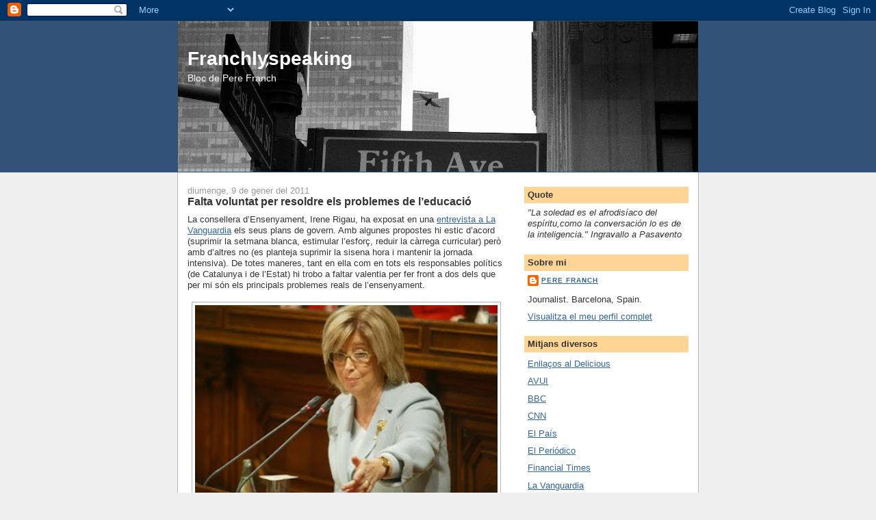

--- FILE ---
content_type: text/html; charset=UTF-8
request_url: https://franchlyspeaking.blogspot.com/2011/
body_size: 10329
content:
<!DOCTYPE html>
<html dir='ltr'>
<head>
<link href='https://www.blogger.com/static/v1/widgets/2944754296-widget_css_bundle.css' rel='stylesheet' type='text/css'/>
<meta content='text/html; charset=UTF-8' http-equiv='Content-Type'/>
<meta content='blogger' name='generator'/>
<link href='https://franchlyspeaking.blogspot.com/favicon.ico' rel='icon' type='image/x-icon'/>
<link href='http://franchlyspeaking.blogspot.com/2011/' rel='canonical'/>
<link rel="alternate" type="application/atom+xml" title="Franchlyspeaking - Atom" href="https://franchlyspeaking.blogspot.com/feeds/posts/default" />
<link rel="alternate" type="application/rss+xml" title="Franchlyspeaking - RSS" href="https://franchlyspeaking.blogspot.com/feeds/posts/default?alt=rss" />
<link rel="service.post" type="application/atom+xml" title="Franchlyspeaking - Atom" href="https://www.blogger.com/feeds/2711596866016063017/posts/default" />
<!--Can't find substitution for tag [blog.ieCssRetrofitLinks]-->
<meta content='http://franchlyspeaking.blogspot.com/2011/' property='og:url'/>
<meta content='Franchlyspeaking' property='og:title'/>
<meta content='Bloc de Pere Franch' property='og:description'/>
<title>Franchlyspeaking: 2011</title>
<style id='page-skin-1' type='text/css'><!--
/*
-----------------------------------------------
Blogger Template Style
Name:     Denim
Designer: Darren Delaye
URL:      www.DarrenDelaye.com
Date:     11 Jul 2006
-----------------------------------------------
*/
body {
background: #efefef;
margin: 0;
padding: 0px;
font: x-small Verdana, Arial;
text-align: center;
color: #333333;
font-size/* */:/**/small;
font-size: /**/small;
}
a:link {
color: #336699;
}
a:visited {
color: #336699;
}
a img {
border-width: 0;
}
#outer-wrapper {
font: normal normal 99% Verdana, Arial, Sans-serif;;
}
/* Header
----------------------------------------------- */
#header-wrapper {
margin:0;
padding: 0;
background-color: #32527A;
text-align: left;
}
#header {
width: 760px;
margin: 0 auto;
background-color: #215670;
border: 1px solid #215670;
color: #ffffff;
padding: 0;
font: normal normal 219% Verdana, Arial, Sans-serif;;
}
h1.title {
padding-top: 38px;
margin: 0 14px .1em;
line-height: 1.2em;
font-size: 100%;
}
h1.title a, h1.title a:visited {
color: #ffffff;
text-decoration: none;
}
#header .description {
display: block;
margin: 0 14px;
padding: 0 0 40px;
line-height: 1.4em;
font-size: 50%;
}
/* Content
----------------------------------------------- */
.clear {
clear: both;
}
#content-wrapper {
width: 760px;
margin: 0 auto;
padding: 0 0 15px;
text-align: left;
background-color: #ffffff;
border: 1px solid #b3b3b3;
border-top: 0;
}
#main-wrapper {
margin-left: 14px;
width: 464px;
float: left;
background-color: #ffffff;
display: inline;       /* fix for doubling margin in IE */
word-wrap: break-word; /* fix for long text breaking sidebar float in IE */
overflow: hidden;      /* fix for long non-text content breaking IE sidebar float */
}
#sidebar-wrapper {
margin-right: 14px;
width: 240px;
float: right;
background-color: #ffffff;
display: inline;       /* fix for doubling margin in IE */
word-wrap: break-word; /* fix for long text breaking sidebar float in IE */
overflow: hidden;      /* fix for long non-text content breaking IE sidebar float */
}
/* Headings
----------------------------------------------- */
h2, h3 {
margin: 0;
}
/* Posts
----------------------------------------------- */
.date-header {
margin: 1.5em 0 0;
font-weight: normal;
color: #999999;
font-size: 100%;
}
.post {
margin: 0 0 1.5em;
padding-bottom: 1.5em;
}
.post-title {
margin: 0;
padding: 0;
font-size: 125%;
font-weight: bold;
line-height: 1.1em;
}
.post-title a, .post-title a:visited, .post-title strong {
text-decoration: none;
color: #333333;
font-weight: bold;
}
.post div {
margin: 0 0 .75em;
line-height: 1.3em;
}
.post-footer {
margin: -.25em 0 0;
color: #333333;
font-size: 87%;
}
.post-footer .span {
margin-right: .3em;
}
.post img, table.tr-caption-container {
padding: 4px;
border: 1px solid #b3b3b3;
}
.tr-caption-container img {
border: none;
padding: 0;
}
.post blockquote {
margin: 1em 20px;
}
.post blockquote p {
margin: .75em 0;
}
/* Comments
----------------------------------------------- */
#comments h4 {
margin: 1em 0;
color: #999999;
}
#comments h4 strong {
font-size: 110%;
}
#comments-block {
margin: 1em 0 1.5em;
line-height: 1.3em;
}
#comments-block dt {
margin: .5em 0;
}
#comments-block dd {
margin: .25em 0 0;
}
#comments-block dd.comment-footer {
margin: -.25em 0 2em;
line-height: 1.4em;
font-size: 78%;
}
#comments-block dd p {
margin: 0 0 .75em;
}
.deleted-comment {
font-style:italic;
color:gray;
}
.feed-links {
clear: both;
line-height: 2.5em;
}
#blog-pager-newer-link {
float: left;
}
#blog-pager-older-link {
float: right;
}
#blog-pager {
text-align: center;
}
/* Sidebar Content
----------------------------------------------- */
.sidebar h2 {
margin: 1.6em 0 .5em;
padding: 4px 5px;
background-color: #ffd595;
font-size: 100%;
color: #333333;
}
.sidebar ul {
margin: 0;
padding: 0;
list-style: none;
}
.sidebar li {
margin: 0;
padding-top: 0;
padding-right: 0;
padding-bottom: .5em;
padding-left: 15px;
text-indent: -15px;
line-height: 1.5em;
}
.sidebar {
color: #333333;
line-height:1.3em;
}
.sidebar .widget {
margin-bottom: 1em;
}
.sidebar .widget-content {
margin: 0 5px;
}
/* Profile
----------------------------------------------- */
.profile-img {
float: left;
margin-top: 0;
margin-right: 5px;
margin-bottom: 5px;
margin-left: 0;
padding: 4px;
border: 1px solid #b3b3b3;
}
.profile-data {
margin:0;
text-transform:uppercase;
letter-spacing:.1em;
font-weight: bold;
line-height: 1.6em;
font-size: 78%;
}
.profile-datablock {
margin:.5em 0 .5em;
}
.profile-textblock {
margin: 0.5em 0;
line-height: 1.6em;
}
/* Footer
----------------------------------------------- */
#footer {
clear: both;
text-align: center;
color: #333333;
}
#footer .widget {
margin:.5em;
padding-top: 20px;
font-size: 85%;
line-height: 1.5em;
text-align: left;
}

--></style>
<link href='https://www.blogger.com/dyn-css/authorization.css?targetBlogID=2711596866016063017&amp;zx=c31bad82-44f2-42a1-b6df-0e42ae1bb5ac' media='none' onload='if(media!=&#39;all&#39;)media=&#39;all&#39;' rel='stylesheet'/><noscript><link href='https://www.blogger.com/dyn-css/authorization.css?targetBlogID=2711596866016063017&amp;zx=c31bad82-44f2-42a1-b6df-0e42ae1bb5ac' rel='stylesheet'/></noscript>
<meta name='google-adsense-platform-account' content='ca-host-pub-1556223355139109'/>
<meta name='google-adsense-platform-domain' content='blogspot.com'/>

</head>
<body>
<div class='navbar section' id='navbar'><div class='widget Navbar' data-version='1' id='Navbar1'><script type="text/javascript">
    function setAttributeOnload(object, attribute, val) {
      if(window.addEventListener) {
        window.addEventListener('load',
          function(){ object[attribute] = val; }, false);
      } else {
        window.attachEvent('onload', function(){ object[attribute] = val; });
      }
    }
  </script>
<div id="navbar-iframe-container"></div>
<script type="text/javascript" src="https://apis.google.com/js/platform.js"></script>
<script type="text/javascript">
      gapi.load("gapi.iframes:gapi.iframes.style.bubble", function() {
        if (gapi.iframes && gapi.iframes.getContext) {
          gapi.iframes.getContext().openChild({
              url: 'https://www.blogger.com/navbar/2711596866016063017?origin\x3dhttps://franchlyspeaking.blogspot.com',
              where: document.getElementById("navbar-iframe-container"),
              id: "navbar-iframe"
          });
        }
      });
    </script><script type="text/javascript">
(function() {
var script = document.createElement('script');
script.type = 'text/javascript';
script.src = '//pagead2.googlesyndication.com/pagead/js/google_top_exp.js';
var head = document.getElementsByTagName('head')[0];
if (head) {
head.appendChild(script);
}})();
</script>
</div></div>
<div id='outer-wrapper'><div id='wrap2'>
<!-- skip links for text browsers -->
<span id='skiplinks' style='display:none;'>
<a href='#main'>skip to main </a> |
      <a href='#sidebar'>skip to sidebar</a>
</span>
<div id='header-wrapper'>
<div class='header section' id='header'><div class='widget Header' data-version='1' id='Header1'>
<div id="header-inner" style="background-image: url(&quot;//2.bp.blogspot.com/_ZhMw64jgR7E/Sm9i8nH66gI/AAAAAAAAAGo/R7FEjslEPeg/S760/FABSP+1.jpg&quot;); background-position: left; min-height: 220px; _height: 220px; background-repeat: no-repeat; ">
<div class='titlewrapper' style='background: transparent'>
<h1 class='title' style='background: transparent; border-width: 0px'>
<a href='https://franchlyspeaking.blogspot.com/'>
Franchlyspeaking
</a>
</h1>
</div>
<div class='descriptionwrapper'>
<p class='description'><span>Bloc de Pere Franch</span></p>
</div>
</div>
</div></div>
</div>
<div id='content-wrapper'>
<div id='crosscol-wrapper' style='text-align:center'>
<div class='crosscol no-items section' id='crosscol'></div>
</div>
<div id='main-wrapper'>
<div class='main section' id='main'><div class='widget Blog' data-version='1' id='Blog1'>
<div class='blog-posts hfeed'>

          <div class="date-outer">
        
<h2 class='date-header'><span>diumenge, 9 de gener del 2011</span></h2>

          <div class="date-posts">
        
<div class='post-outer'>
<div class='post hentry uncustomized-post-template' itemprop='blogPost' itemscope='itemscope' itemtype='http://schema.org/BlogPosting'>
<meta content='https://blogger.googleusercontent.com/img/b/R29vZ2xl/AVvXsEhyDRStyaWRqjojqMhI1zNqf52MoJUEqOn5Mcq3aj489GoxVPu9w8Ab-jDhI2JC_B9KyLhwAJHgJ9OA2YeaePPdgOLl4eu2jJaHz-1OaI58WVaOlGCc1VG_ITGfQ4wb3i9U924HSSsxJonk/s400/Rigau+El+Mundo.jpg' itemprop='image_url'/>
<meta content='2711596866016063017' itemprop='blogId'/>
<meta content='4099712538918767879' itemprop='postId'/>
<a name='4099712538918767879'></a>
<h3 class='post-title entry-title' itemprop='name'>
<a href='https://franchlyspeaking.blogspot.com/2011/01/falta-voluntat-per-resoldre-els_09.html'>Falta voluntat per resoldre els problemes de l&#8217;educació</a>
</h3>
<div class='post-header'>
<div class='post-header-line-1'></div>
</div>
<div class='post-body entry-content' id='post-body-4099712538918767879' itemprop='description articleBody'>
La consellera d&#8217;Ensenyament, Irene Rigau, ha exposat en una <a href="http://www.lavanguardia.es/politica/20110108/54099078935/rigau-para-optimizar-recursos-estudiare-suprimir-la-sexta-hora.html">entrevista a La Vanguardia</a> els seus plans de govern. Amb algunes propostes hi estic d&#8217;acord (suprimir la setmana blanca, estimular l&#8217;esforç, reduir la càrrega curricular) però amb d&#8217;altres no (es planteja suprimir la sisena hora i mantenir la jornada intensiva). De totes maneres, tant en ella com en tots els responsables polítics (de Catalunya i de l&#8217;Estat) hi trobo a faltar valentia per fer front a dos dels que per mi són els principals problemes reals de l&#8217;ensenyament.<br /><br /><a href="https://blogger.googleusercontent.com/img/b/R29vZ2xl/AVvXsEhyDRStyaWRqjojqMhI1zNqf52MoJUEqOn5Mcq3aj489GoxVPu9w8Ab-jDhI2JC_B9KyLhwAJHgJ9OA2YeaePPdgOLl4eu2jJaHz-1OaI58WVaOlGCc1VG_ITGfQ4wb3i9U924HSSsxJonk/s1600/Rigau+El+Mundo.jpg" onblur="try {parent.deselectBloggerImageGracefully();} catch(e) {}"><img alt="" border="0" id="BLOGGER_PHOTO_ID_5560224289360176802" src="https://blogger.googleusercontent.com/img/b/R29vZ2xl/AVvXsEhyDRStyaWRqjojqMhI1zNqf52MoJUEqOn5Mcq3aj489GoxVPu9w8Ab-jDhI2JC_B9KyLhwAJHgJ9OA2YeaePPdgOLl4eu2jJaHz-1OaI58WVaOlGCc1VG_ITGfQ4wb3i9U924HSSsxJonk/s400/Rigau+El+Mundo.jpg" style="display: block; margin: 0px auto 10px; text-align: center; cursor: pointer; width: 442px; height: 287px;" /></a>Un és que ningú no té valor per admetre que la reforma imposada per la LOGSE el 1990 que fa obligatòria l&#8217;estada a l&#8217;escola fins als 16 anys ha estat un rotund fracàs. Amb l&#8217;anterior sistema, els nens i nenes rebien a l&#8217;escola primària una educació que tenia en el mestre-tutor la figura principal: fins a la tendra edat dels 14 anys eren tractats com a escolars, de manera molt pròxima i individualitzada pel seu educador, que els coneixia personalment, en feia un seguiment proper i, potser d&#8217;una manera paternalista, cuidava els dispersos i posava a ratlla els díscols. Els que a partir de llavors volien estudiar anaven a l&#8217;institut amb 14 anys complerts, i allà feien secundària sota un règim molt més propi dels adults, que els exigia més responsabilitat. Qui no volia assumir-la, no hi estava obligat i passava al món laboral o als estudis professionals.<br /><br />Amb la LOGSE, a una edat tan immadura com als 12 anys s&#8217;envia obligatòriament els nens a l&#8217;institut, on reben un tracte per al qual no estan preparats: la figura paternalista del mestre-tutor protector ha desaparegut i s&#8217;ha canviat per multitud d&#8217;especialistes gairebé anònims que fan només un parell de classes a la setmana per impartir uns coneixements i se&#8217;n van. Ni tan sols el tutor coneix els seus estudiants mínimament, ja que en molts casos passa molt poques hores amb ells. En aquest entorn tan adult, sense el tracte pròxim del mestre, els que no volen estudiar no poden rebre l&#8217;atenció personalitzada que necessiten però tampoc tenen l&#8217;opció d&#8217;abandonar els estudis, ja que se&#8217;ls obliga a esperar als 16 anys per arribar a l&#8217;edat mínima per deixar la secundària: i aquesta espera és una tortura per a ells, per als seus companys i per als professors.<br /><br />L&#8217;altre problema de fons és estructural, encara més difícil de canviar, i és el fet que la carrera professional de l&#8217;ensenyament públic es basi essencialment en un règim de funcionariat: la majoria de docents del nostre país són grans professionals que demostren dia rere dia la seva entrega, la seva voluntat de sacrifici i la gran qualitat del seu treball. Però el sistema basat en el funcionariat també dificulta molt (de fet, impossibilita) que aquells pocs casos no ja d&#8217;incompetència demostrada sinó de negligència flagrant no es puguin eradicar. Si un docent no la fa molt grossa és impossible obrir-li expedient. I els escassos elements que incompleixen sistemàticament les seves obligacions estan malmeten l&#8217;excel&#8226;lent feina que fan els altres, que són majoria. Crec que els mateixos professionals haurien de ser els primers a voler extirpar del col&#8226;lectiu aquests elements que el desprestigien.<br /><br />Penso que si es poguessin solucionar aquests dues xacres tindríem un sistema d&#8217;ensenyament molt millor, tot i que els seus resultats, malgrat aquestes dificultats (i d&#8217;altres que aquí no esmento), són prou dignes, com acaba de demostrar l&#8217;últim <a href="http://www.oecd.org/document/61/0,3343,en_2649_35845621_46567613_1_1_1_1,00.html">informe Pisa</a>. A més, segur que s&#8217;avançaria en un dels objectius manifestats per la nova consellera: &#8220;aixecar la moral i la confiança dels docents catalans&#8221;.<br /><br />Foto: El Mundo
<div style='clear: both;'></div>
</div>
<div class='post-footer'>
<div class='post-footer-line post-footer-line-1'>
<span class='post-author vcard'>
Publicat per
<span class='fn' itemprop='author' itemscope='itemscope' itemtype='http://schema.org/Person'>
<meta content='https://www.blogger.com/profile/11254585515459736207' itemprop='url'/>
<a class='g-profile' href='https://www.blogger.com/profile/11254585515459736207' rel='author' title='author profile'>
<span itemprop='name'>Pere Franch</span>
</a>
</span>
</span>
<span class='post-timestamp'>
a
<meta content='http://franchlyspeaking.blogspot.com/2011/01/falta-voluntat-per-resoldre-els_09.html' itemprop='url'/>
<a class='timestamp-link' href='https://franchlyspeaking.blogspot.com/2011/01/falta-voluntat-per-resoldre-els_09.html' rel='bookmark' title='permanent link'><abbr class='published' itemprop='datePublished' title='2011-01-09T17:28:00+01:00'>17:28</abbr></a>
</span>
<span class='post-comment-link'>
<a class='comment-link' href='https://www.blogger.com/comment/fullpage/post/2711596866016063017/4099712538918767879' onclick=''>
Cap comentari:
  </a>
</span>
<span class='post-icons'>
<span class='item-control blog-admin pid-1701711756'>
<a href='https://www.blogger.com/post-edit.g?blogID=2711596866016063017&postID=4099712538918767879&from=pencil' title='Modificar el missatge'>
<img alt='' class='icon-action' height='18' src='https://resources.blogblog.com/img/icon18_edit_allbkg.gif' width='18'/>
</a>
</span>
</span>
<div class='post-share-buttons goog-inline-block'>
</div>
</div>
<div class='post-footer-line post-footer-line-2'>
<span class='post-labels'>
Etiquetes de comentaris:
<a href='https://franchlyspeaking.blogspot.com/search/label/Catalunya' rel='tag'>Catalunya</a>,
<a href='https://franchlyspeaking.blogspot.com/search/label/ensenyament' rel='tag'>ensenyament</a>,
<a href='https://franchlyspeaking.blogspot.com/search/label/La%20Vanguardia' rel='tag'>La Vanguardia</a>,
<a href='https://franchlyspeaking.blogspot.com/search/label/Rigau' rel='tag'>Rigau</a>
</span>
</div>
<div class='post-footer-line post-footer-line-3'>
<span class='post-location'>
</span>
</div>
</div>
</div>
</div>

        </div></div>
      
</div>
<div class='blog-pager' id='blog-pager'>
<span id='blog-pager-newer-link'>
<a class='blog-pager-newer-link' href='https://franchlyspeaking.blogspot.com/' id='Blog1_blog-pager-newer-link' title='Missatges més recents'>Missatges més recents</a>
</span>
<span id='blog-pager-older-link'>
<a class='blog-pager-older-link' href='https://franchlyspeaking.blogspot.com/search?updated-max=2011-01-09T17:28:00%2B01:00&amp;max-results=7' id='Blog1_blog-pager-older-link' title='Missatges més antics'>Missatges més antics</a>
</span>
<a class='home-link' href='https://franchlyspeaking.blogspot.com/'>Inici</a>
</div>
<div class='clear'></div>
<div class='blog-feeds'>
<div class='feed-links'>
Subscriure's a:
<a class='feed-link' href='https://franchlyspeaking.blogspot.com/feeds/posts/default' target='_blank' type='application/atom+xml'>Comentaris (Atom)</a>
</div>
</div>
</div></div>
</div>
<div id='sidebar-wrapper'>
<div class='sidebar section' id='sidebar'><div class='widget Text' data-version='1' id='Text1'>
<h2 class='title'>Quote</h2>
<div class='widget-content'>
<span style="font-style: italic;">"La soledad es el afrodisíaco del espíritu,como la conversación lo es de la inteligencia." Ingravallo a Pasavento</span>
</div>
<div class='clear'></div>
</div><div class='widget Profile' data-version='1' id='Profile1'>
<h2>Sobre mi</h2>
<div class='widget-content'>
<dl class='profile-datablock'>
<dt class='profile-data'>
<a class='profile-name-link g-profile' href='https://www.blogger.com/profile/11254585515459736207' rel='author' style='background-image: url(//www.blogger.com/img/logo-16.png);'>
Pere Franch
</a>
</dt>
<dd class='profile-textblock'>Journalist. Barcelona, Spain.</dd>
</dl>
<a class='profile-link' href='https://www.blogger.com/profile/11254585515459736207' rel='author'>Visualitza el meu perfil complet</a>
<div class='clear'></div>
</div>
</div><div class='widget LinkList' data-version='1' id='LinkList1'>
<h2>Mitjans diversos</h2>
<div class='widget-content'>
<ul>
<li><a href='http://delicious.com/semint09'>Enllaços al Delicious</a></li>
<li><a href='http://www.avui.es/'>AVUI</a></li>
<li><a href='http://news.bbc.co.uk/'>BBC</a></li>
<li><a href='http://edition.cnn.com/US/?eref=rss_us'>CNN</a></li>
<li><a href='http://www.elpais.com/#'>El País</a></li>
<li><a href='http://www.elperiodico.cat/'>El Periódico</a></li>
<li><a href='http://www.ft.com/home/uk'>Financial Times</a></li>
<li><a href='http://www.lavanguardia.es/index.html'>La Vanguardia</a></li>
<li><a href='http://www.lemonde.fr/'>Le Monde</a></li>
<li><a href='http://www.liberation.fr/'>Libération</a></li>
<li><a href='http://www.reuters.com/'>Reuters</a></li>
<li><a href='http://www.guardian.co.uk/'>The Guardian</a></li>
<li><a href='http://www.nytimes.com/'>The New York Times</a></li>
<li><a href='http://www.newyorker.com/'>The New Yorker</a></li>
<li><a href='http://www.washingtonpost.com/'>The Washington Post</a></li>
</ul>
<div class='clear'></div>
</div>
</div><div class='widget LinkList' data-version='1' id='LinkList2'>
<h2>Altres blocs</h2>
<div class='widget-content'>
<ul>
<li><a href='http://www.carlescapdevila.com/'>Carles Capdevila</a></li>
<li><a href='http://dietarioperistic.blogspot.com/'>Dietari operístic</a></li>
<li><a href='http://erichauck.blogspot.com/'>Eh!</a></li>
<li><a href='http://revistatehac.blogspot.com/'>El TeHac</a></li>
<li><a href='http://enricvila.wordpress.com/'>Enric Vila</a></li>
<li><a href='http://www.fronterad.es/'>Fronterad</a></li>
<li><a href='http://enricxicoy.blogspot.com/'>Ges avall</a></li>
<li><a href='http://www.silvierothkovic.com/blog/'>I'm in a Rothkovic paint</a></li>
<li><a href='http://toniaira.blogspot.com/'>La cortina de fum</a></li>
<li><a href='http://ladonnamascherata.blogspot.com/'>La donna mascherata</a></li>
<li><a href='http://marchelo1988.blogspot.com/'>Marcel Sanromà</a></li>
<li><a href='http://blocs.mesvilaweb.cat/oi'>oi?</a></li>
<li><a href='http://blocs.mesvilaweb.cat/esoriguera'>Poc-moderna</a></li>
<li><a href='http://www.sandrabalsells.com/'>Sandra Balsells</a></li>
<li><a href='http://tcamacho00.blogspot.com/'>Tomás Camacho</a></li>
<li><a href='http://unaltreblogmes.wordpress.com/'>Un altre blog més</a></li>
</ul>
<div class='clear'></div>
</div>
</div><div class='widget BlogArchive' data-version='1' id='BlogArchive1'>
<h2>Arxiu del blog</h2>
<div class='widget-content'>
<div id='ArchiveList'>
<div id='BlogArchive1_ArchiveList'>
<ul class='hierarchy'>
<li class='archivedate expanded'>
<a class='toggle' href='javascript:void(0)'>
<span class='zippy toggle-open'>

        &#9660;&#160;
      
</span>
</a>
<a class='post-count-link' href='https://franchlyspeaking.blogspot.com/2011/'>
2011
</a>
<span class='post-count' dir='ltr'>(1)</span>
<ul class='hierarchy'>
<li class='archivedate expanded'>
<a class='toggle' href='javascript:void(0)'>
<span class='zippy toggle-open'>

        &#9660;&#160;
      
</span>
</a>
<a class='post-count-link' href='https://franchlyspeaking.blogspot.com/2011/01/'>
de gener
</a>
<span class='post-count' dir='ltr'>(1)</span>
<ul class='posts'>
<li><a href='https://franchlyspeaking.blogspot.com/2011/01/falta-voluntat-per-resoldre-els_09.html'>Falta voluntat per resoldre els problemes de l&#8217;edu...</a></li>
</ul>
</li>
</ul>
</li>
</ul>
<ul class='hierarchy'>
<li class='archivedate collapsed'>
<a class='toggle' href='javascript:void(0)'>
<span class='zippy'>

        &#9658;&#160;
      
</span>
</a>
<a class='post-count-link' href='https://franchlyspeaking.blogspot.com/2010/'>
2010
</a>
<span class='post-count' dir='ltr'>(10)</span>
<ul class='hierarchy'>
<li class='archivedate collapsed'>
<a class='toggle' href='javascript:void(0)'>
<span class='zippy'>

        &#9658;&#160;
      
</span>
</a>
<a class='post-count-link' href='https://franchlyspeaking.blogspot.com/2010/12/'>
de desembre
</a>
<span class='post-count' dir='ltr'>(1)</span>
</li>
</ul>
<ul class='hierarchy'>
<li class='archivedate collapsed'>
<a class='toggle' href='javascript:void(0)'>
<span class='zippy'>

        &#9658;&#160;
      
</span>
</a>
<a class='post-count-link' href='https://franchlyspeaking.blogspot.com/2010/11/'>
de novembre
</a>
<span class='post-count' dir='ltr'>(2)</span>
</li>
</ul>
<ul class='hierarchy'>
<li class='archivedate collapsed'>
<a class='toggle' href='javascript:void(0)'>
<span class='zippy'>

        &#9658;&#160;
      
</span>
</a>
<a class='post-count-link' href='https://franchlyspeaking.blogspot.com/2010/10/'>
d&#8217;octubre
</a>
<span class='post-count' dir='ltr'>(5)</span>
</li>
</ul>
<ul class='hierarchy'>
<li class='archivedate collapsed'>
<a class='toggle' href='javascript:void(0)'>
<span class='zippy'>

        &#9658;&#160;
      
</span>
</a>
<a class='post-count-link' href='https://franchlyspeaking.blogspot.com/2010/04/'>
d&#8217;abril
</a>
<span class='post-count' dir='ltr'>(1)</span>
</li>
</ul>
<ul class='hierarchy'>
<li class='archivedate collapsed'>
<a class='toggle' href='javascript:void(0)'>
<span class='zippy'>

        &#9658;&#160;
      
</span>
</a>
<a class='post-count-link' href='https://franchlyspeaking.blogspot.com/2010/02/'>
de febrer
</a>
<span class='post-count' dir='ltr'>(1)</span>
</li>
</ul>
</li>
</ul>
<ul class='hierarchy'>
<li class='archivedate collapsed'>
<a class='toggle' href='javascript:void(0)'>
<span class='zippy'>

        &#9658;&#160;
      
</span>
</a>
<a class='post-count-link' href='https://franchlyspeaking.blogspot.com/2009/'>
2009
</a>
<span class='post-count' dir='ltr'>(17)</span>
<ul class='hierarchy'>
<li class='archivedate collapsed'>
<a class='toggle' href='javascript:void(0)'>
<span class='zippy'>

        &#9658;&#160;
      
</span>
</a>
<a class='post-count-link' href='https://franchlyspeaking.blogspot.com/2009/11/'>
de novembre
</a>
<span class='post-count' dir='ltr'>(4)</span>
</li>
</ul>
<ul class='hierarchy'>
<li class='archivedate collapsed'>
<a class='toggle' href='javascript:void(0)'>
<span class='zippy'>

        &#9658;&#160;
      
</span>
</a>
<a class='post-count-link' href='https://franchlyspeaking.blogspot.com/2009/10/'>
d&#8217;octubre
</a>
<span class='post-count' dir='ltr'>(2)</span>
</li>
</ul>
<ul class='hierarchy'>
<li class='archivedate collapsed'>
<a class='toggle' href='javascript:void(0)'>
<span class='zippy'>

        &#9658;&#160;
      
</span>
</a>
<a class='post-count-link' href='https://franchlyspeaking.blogspot.com/2009/09/'>
de setembre
</a>
<span class='post-count' dir='ltr'>(7)</span>
</li>
</ul>
<ul class='hierarchy'>
<li class='archivedate collapsed'>
<a class='toggle' href='javascript:void(0)'>
<span class='zippy'>

        &#9658;&#160;
      
</span>
</a>
<a class='post-count-link' href='https://franchlyspeaking.blogspot.com/2009/07/'>
de juliol
</a>
<span class='post-count' dir='ltr'>(3)</span>
</li>
</ul>
<ul class='hierarchy'>
<li class='archivedate collapsed'>
<a class='toggle' href='javascript:void(0)'>
<span class='zippy'>

        &#9658;&#160;
      
</span>
</a>
<a class='post-count-link' href='https://franchlyspeaking.blogspot.com/2009/04/'>
d&#8217;abril
</a>
<span class='post-count' dir='ltr'>(1)</span>
</li>
</ul>
</li>
</ul>
<ul class='hierarchy'>
<li class='archivedate collapsed'>
<a class='toggle' href='javascript:void(0)'>
<span class='zippy'>

        &#9658;&#160;
      
</span>
</a>
<a class='post-count-link' href='https://franchlyspeaking.blogspot.com/2008/'>
2008
</a>
<span class='post-count' dir='ltr'>(1)</span>
<ul class='hierarchy'>
<li class='archivedate collapsed'>
<a class='toggle' href='javascript:void(0)'>
<span class='zippy'>

        &#9658;&#160;
      
</span>
</a>
<a class='post-count-link' href='https://franchlyspeaking.blogspot.com/2008/11/'>
de novembre
</a>
<span class='post-count' dir='ltr'>(1)</span>
</li>
</ul>
</li>
</ul>
</div>
</div>
<div class='clear'></div>
</div>
</div><div class='widget Label' data-version='1' id='Label1'>
<h2>Etiquetes</h2>
<div class='widget-content list-label-widget-content'>
<ul>
<li>
<a dir='ltr' href='https://franchlyspeaking.blogspot.com/search/label/11-S'>11-S</a>
<span dir='ltr'>(2)</span>
</li>
<li>
<a dir='ltr' href='https://franchlyspeaking.blogspot.com/search/label/Afganistan'>Afganistan</a>
<span dir='ltr'>(2)</span>
</li>
<li>
<a dir='ltr' href='https://franchlyspeaking.blogspot.com/search/label/Al%20Qaeda'>Al Qaeda</a>
<span dir='ltr'>(2)</span>
</li>
<li>
<a dir='ltr' href='https://franchlyspeaking.blogspot.com/search/label/Alakrana'>Alakrana</a>
<span dir='ltr'>(1)</span>
</li>
<li>
<a dir='ltr' href='https://franchlyspeaking.blogspot.com/search/label/Alaska'>Alaska</a>
<span dir='ltr'>(1)</span>
</li>
<li>
<a dir='ltr' href='https://franchlyspeaking.blogspot.com/search/label/Arenys'>Arenys</a>
<span dir='ltr'>(3)</span>
</li>
<li>
<a dir='ltr' href='https://franchlyspeaking.blogspot.com/search/label/AVUI'>AVUI</a>
<span dir='ltr'>(2)</span>
</li>
<li>
<a dir='ltr' href='https://franchlyspeaking.blogspot.com/search/label/Bush'>Bush</a>
<span dir='ltr'>(1)</span>
</li>
<li>
<a dir='ltr' href='https://franchlyspeaking.blogspot.com/search/label/Catalunya'>Catalunya</a>
<span dir='ltr'>(5)</span>
</li>
<li>
<a dir='ltr' href='https://franchlyspeaking.blogspot.com/search/label/Catalunya%20Pretoria'>Catalunya Pretoria</a>
<span dir='ltr'>(1)</span>
</li>
<li>
<a dir='ltr' href='https://franchlyspeaking.blogspot.com/search/label/Clinton'>Clinton</a>
<span dir='ltr'>(1)</span>
</li>
<li>
<a dir='ltr' href='https://franchlyspeaking.blogspot.com/search/label/consulta'>consulta</a>
<span dir='ltr'>(3)</span>
</li>
<li>
<a dir='ltr' href='https://franchlyspeaking.blogspot.com/search/label/Corea%20del%20Nord'>Corea del Nord</a>
<span dir='ltr'>(1)</span>
</li>
<li>
<a dir='ltr' href='https://franchlyspeaking.blogspot.com/search/label/Drets%20humans'>Drets humans</a>
<span dir='ltr'>(4)</span>
</li>
<li>
<a dir='ltr' href='https://franchlyspeaking.blogspot.com/search/label/ensenyament'>ensenyament</a>
<span dir='ltr'>(1)</span>
</li>
<li>
<a dir='ltr' href='https://franchlyspeaking.blogspot.com/search/label/Estatut'>Estatut</a>
<span dir='ltr'>(1)</span>
</li>
<li>
<a dir='ltr' href='https://franchlyspeaking.blogspot.com/search/label/EUA'>EUA</a>
<span dir='ltr'>(12)</span>
</li>
<li>
<a dir='ltr' href='https://franchlyspeaking.blogspot.com/search/label/Fran%C3%A7a'>França</a>
<span dir='ltr'>(1)</span>
</li>
<li>
<a dir='ltr' href='https://franchlyspeaking.blogspot.com/search/label/gitanos'>gitanos</a>
<span dir='ltr'>(1)</span>
</li>
<li>
<a dir='ltr' href='https://franchlyspeaking.blogspot.com/search/label/impostos'>impostos</a>
<span dir='ltr'>(1)</span>
</li>
<li>
<a dir='ltr' href='https://franchlyspeaking.blogspot.com/search/label/independ%C3%A8ncia'>independència</a>
<span dir='ltr'>(2)</span>
</li>
<li>
<a dir='ltr' href='https://franchlyspeaking.blogspot.com/search/label/Iran'>Iran</a>
<span dir='ltr'>(1)</span>
</li>
<li>
<a dir='ltr' href='https://franchlyspeaking.blogspot.com/search/label/Iraq'>Iraq</a>
<span dir='ltr'>(3)</span>
</li>
<li>
<a dir='ltr' href='https://franchlyspeaking.blogspot.com/search/label/Israel'>Israel</a>
<span dir='ltr'>(1)</span>
</li>
<li>
<a dir='ltr' href='https://franchlyspeaking.blogspot.com/search/label/La%20Vanguardia'>La Vanguardia</a>
<span dir='ltr'>(3)</span>
</li>
<li>
<a dir='ltr' href='https://franchlyspeaking.blogspot.com/search/label/Obama'>Obama</a>
<span dir='ltr'>(8)</span>
</li>
<li>
<a dir='ltr' href='https://franchlyspeaking.blogspot.com/search/label/refer%C3%A8ndum'>referèndum</a>
<span dir='ltr'>(1)</span>
</li>
<li>
<a dir='ltr' href='https://franchlyspeaking.blogspot.com/search/label/Reforma%20sanit%C3%A0ria'>Reforma sanitària</a>
<span dir='ltr'>(1)</span>
</li>
<li>
<a dir='ltr' href='https://franchlyspeaking.blogspot.com/search/label/Rigau'>Rigau</a>
<span dir='ltr'>(1)</span>
</li>
<li>
<a dir='ltr' href='https://franchlyspeaking.blogspot.com/search/label/R%C3%BAssia'>Rússia</a>
<span dir='ltr'>(3)</span>
</li>
<li>
<a dir='ltr' href='https://franchlyspeaking.blogspot.com/search/label/Sanitat'>Sanitat</a>
<span dir='ltr'>(1)</span>
</li>
<li>
<a dir='ltr' href='https://franchlyspeaking.blogspot.com/search/label/Tr%C3%A0nsit'>Trànsit</a>
<span dir='ltr'>(1)</span>
</li>
<li>
<a dir='ltr' href='https://franchlyspeaking.blogspot.com/search/label/Txetx%C3%A8nia'>Txetxènia</a>
<span dir='ltr'>(2)</span>
</li>
<li>
<a dir='ltr' href='https://franchlyspeaking.blogspot.com/search/label/Xina'>Xina</a>
<span dir='ltr'>(2)</span>
</li>
</ul>
<div class='clear'></div>
</div>
</div><div class='widget BlogSearch' data-version='1' id='BlogSearch1'>
<h2 class='title'>Cercar en aquest blog</h2>
<div class='widget-content'>
<div id='BlogSearch1_form'>
<form action='https://franchlyspeaking.blogspot.com/search' class='gsc-search-box' target='_top'>
<table cellpadding='0' cellspacing='0' class='gsc-search-box'>
<tbody>
<tr>
<td class='gsc-input'>
<input autocomplete='off' class='gsc-input' name='q' size='10' title='search' type='text' value=''/>
</td>
<td class='gsc-search-button'>
<input class='gsc-search-button' title='search' type='submit' value='Cerca'/>
</td>
</tr>
</tbody>
</table>
</form>
</div>
</div>
<div class='clear'></div>
</div><div class='widget HTML' data-version='1' id='HTML1'>
<div class='widget-content'>
<!-- Start of StatCounter Code -->
<script type="text/javascript">
var sc_project=5095411; 
var sc_invisible=0; 
var sc_partition=58; 
var sc_click_stat=1; 
var sc_security="2a5bebfe"; 
</script>

<script src="//www.statcounter.com/counter/counter_xhtml.js" type="text/javascript"></script><noscript><div class="statcounter"><a class="statcounter" href="http://www.statcounter.com/blogger/" title="blogspot hit counter"><img alt="blogspot hit counter" src="https://lh3.googleusercontent.com/blogger_img_proxy/AEn0k_sVIiNOKCUjj9Gm2hU521ucI3J6whPjTdqy3fjgWjEmqwWEYMr34gwiOTmnPlowLRt5vZ3o5YrsUmL5GXQ1n46axSMLEfVtbdP33O-UEsz7m38=s0-d" class="statcounter"></a></div></noscript>
<!-- End of StatCounter Code -->
</div>
<div class='clear'></div>
</div></div>
</div>
<!-- spacer for skins that want sidebar and main to be the same height-->
<div class='clear'>&#160;</div>
</div>
<!-- end content-wrapper -->
<div id='footer-wrapper'>
<div class='footer no-items section' id='footer'></div>
</div>
</div></div>
<!-- end outer-wrapper -->

<script type="text/javascript" src="https://www.blogger.com/static/v1/widgets/2028843038-widgets.js"></script>
<script type='text/javascript'>
window['__wavt'] = 'AOuZoY7wXYXHE-ZfBrglKN3xUP8YbggqeQ:1769115625966';_WidgetManager._Init('//www.blogger.com/rearrange?blogID\x3d2711596866016063017','//franchlyspeaking.blogspot.com/2011/','2711596866016063017');
_WidgetManager._SetDataContext([{'name': 'blog', 'data': {'blogId': '2711596866016063017', 'title': 'Franchlyspeaking', 'url': 'https://franchlyspeaking.blogspot.com/2011/', 'canonicalUrl': 'http://franchlyspeaking.blogspot.com/2011/', 'homepageUrl': 'https://franchlyspeaking.blogspot.com/', 'searchUrl': 'https://franchlyspeaking.blogspot.com/search', 'canonicalHomepageUrl': 'http://franchlyspeaking.blogspot.com/', 'blogspotFaviconUrl': 'https://franchlyspeaking.blogspot.com/favicon.ico', 'bloggerUrl': 'https://www.blogger.com', 'hasCustomDomain': false, 'httpsEnabled': true, 'enabledCommentProfileImages': true, 'gPlusViewType': 'FILTERED_POSTMOD', 'adultContent': false, 'analyticsAccountNumber': '', 'encoding': 'UTF-8', 'locale': 'ca', 'localeUnderscoreDelimited': 'ca', 'languageDirection': 'ltr', 'isPrivate': false, 'isMobile': false, 'isMobileRequest': false, 'mobileClass': '', 'isPrivateBlog': false, 'isDynamicViewsAvailable': true, 'feedLinks': '\x3clink rel\x3d\x22alternate\x22 type\x3d\x22application/atom+xml\x22 title\x3d\x22Franchlyspeaking - Atom\x22 href\x3d\x22https://franchlyspeaking.blogspot.com/feeds/posts/default\x22 /\x3e\n\x3clink rel\x3d\x22alternate\x22 type\x3d\x22application/rss+xml\x22 title\x3d\x22Franchlyspeaking - RSS\x22 href\x3d\x22https://franchlyspeaking.blogspot.com/feeds/posts/default?alt\x3drss\x22 /\x3e\n\x3clink rel\x3d\x22service.post\x22 type\x3d\x22application/atom+xml\x22 title\x3d\x22Franchlyspeaking - Atom\x22 href\x3d\x22https://www.blogger.com/feeds/2711596866016063017/posts/default\x22 /\x3e\n', 'meTag': '', 'adsenseHostId': 'ca-host-pub-1556223355139109', 'adsenseHasAds': false, 'adsenseAutoAds': false, 'boqCommentIframeForm': true, 'loginRedirectParam': '', 'view': '', 'dynamicViewsCommentsSrc': '//www.blogblog.com/dynamicviews/4224c15c4e7c9321/js/comments.js', 'dynamicViewsScriptSrc': '//www.blogblog.com/dynamicviews/6e0d22adcfa5abea', 'plusOneApiSrc': 'https://apis.google.com/js/platform.js', 'disableGComments': true, 'interstitialAccepted': false, 'sharing': {'platforms': [{'name': 'Obt\xe9n l\x27enlla\xe7', 'key': 'link', 'shareMessage': 'Obt\xe9n l\x27enlla\xe7', 'target': ''}, {'name': 'Facebook', 'key': 'facebook', 'shareMessage': 'Comparteix a Facebook', 'target': 'facebook'}, {'name': 'BlogThis!', 'key': 'blogThis', 'shareMessage': 'BlogThis!', 'target': 'blog'}, {'name': 'X', 'key': 'twitter', 'shareMessage': 'Comparteix a X', 'target': 'twitter'}, {'name': 'Pinterest', 'key': 'pinterest', 'shareMessage': 'Comparteix a Pinterest', 'target': 'pinterest'}, {'name': 'Correu electr\xf2nic', 'key': 'email', 'shareMessage': 'Correu electr\xf2nic', 'target': 'email'}], 'disableGooglePlus': true, 'googlePlusShareButtonWidth': 0, 'googlePlusBootstrap': '\x3cscript type\x3d\x22text/javascript\x22\x3ewindow.___gcfg \x3d {\x27lang\x27: \x27ca\x27};\x3c/script\x3e'}, 'hasCustomJumpLinkMessage': false, 'jumpLinkMessage': 'M\xe9s informaci\xf3', 'pageType': 'archive', 'pageName': '2011', 'pageTitle': 'Franchlyspeaking: 2011'}}, {'name': 'features', 'data': {}}, {'name': 'messages', 'data': {'edit': 'Edita', 'linkCopiedToClipboard': 'L\x27enlla\xe7 s\x27ha copiat al porta-retalls.', 'ok': 'D\x27acord', 'postLink': 'Publica l\x27enlla\xe7'}}, {'name': 'template', 'data': {'isResponsive': false, 'isAlternateRendering': false, 'isCustom': false}}, {'name': 'view', 'data': {'classic': {'name': 'classic', 'url': '?view\x3dclassic'}, 'flipcard': {'name': 'flipcard', 'url': '?view\x3dflipcard'}, 'magazine': {'name': 'magazine', 'url': '?view\x3dmagazine'}, 'mosaic': {'name': 'mosaic', 'url': '?view\x3dmosaic'}, 'sidebar': {'name': 'sidebar', 'url': '?view\x3dsidebar'}, 'snapshot': {'name': 'snapshot', 'url': '?view\x3dsnapshot'}, 'timeslide': {'name': 'timeslide', 'url': '?view\x3dtimeslide'}, 'isMobile': false, 'title': 'Franchlyspeaking', 'description': 'Bloc de Pere Franch', 'url': 'https://franchlyspeaking.blogspot.com/2011/', 'type': 'feed', 'isSingleItem': false, 'isMultipleItems': true, 'isError': false, 'isPage': false, 'isPost': false, 'isHomepage': false, 'isArchive': true, 'isLabelSearch': false, 'archive': {'year': 2011, 'rangeMessage': 'S\x27estan mostrant les entrades d\x27aquesta data: 2011'}}}]);
_WidgetManager._RegisterWidget('_NavbarView', new _WidgetInfo('Navbar1', 'navbar', document.getElementById('Navbar1'), {}, 'displayModeFull'));
_WidgetManager._RegisterWidget('_HeaderView', new _WidgetInfo('Header1', 'header', document.getElementById('Header1'), {}, 'displayModeFull'));
_WidgetManager._RegisterWidget('_BlogView', new _WidgetInfo('Blog1', 'main', document.getElementById('Blog1'), {'cmtInteractionsEnabled': false, 'lightboxEnabled': true, 'lightboxModuleUrl': 'https://www.blogger.com/static/v1/jsbin/162532285-lbx__ca.js', 'lightboxCssUrl': 'https://www.blogger.com/static/v1/v-css/828616780-lightbox_bundle.css'}, 'displayModeFull'));
_WidgetManager._RegisterWidget('_TextView', new _WidgetInfo('Text1', 'sidebar', document.getElementById('Text1'), {}, 'displayModeFull'));
_WidgetManager._RegisterWidget('_ProfileView', new _WidgetInfo('Profile1', 'sidebar', document.getElementById('Profile1'), {}, 'displayModeFull'));
_WidgetManager._RegisterWidget('_LinkListView', new _WidgetInfo('LinkList1', 'sidebar', document.getElementById('LinkList1'), {}, 'displayModeFull'));
_WidgetManager._RegisterWidget('_LinkListView', new _WidgetInfo('LinkList2', 'sidebar', document.getElementById('LinkList2'), {}, 'displayModeFull'));
_WidgetManager._RegisterWidget('_BlogArchiveView', new _WidgetInfo('BlogArchive1', 'sidebar', document.getElementById('BlogArchive1'), {'languageDirection': 'ltr', 'loadingMessage': 'S\x27est\xe0 carregant\x26hellip;'}, 'displayModeFull'));
_WidgetManager._RegisterWidget('_LabelView', new _WidgetInfo('Label1', 'sidebar', document.getElementById('Label1'), {}, 'displayModeFull'));
_WidgetManager._RegisterWidget('_BlogSearchView', new _WidgetInfo('BlogSearch1', 'sidebar', document.getElementById('BlogSearch1'), {}, 'displayModeFull'));
_WidgetManager._RegisterWidget('_HTMLView', new _WidgetInfo('HTML1', 'sidebar', document.getElementById('HTML1'), {}, 'displayModeFull'));
</script>
</body>
</html>